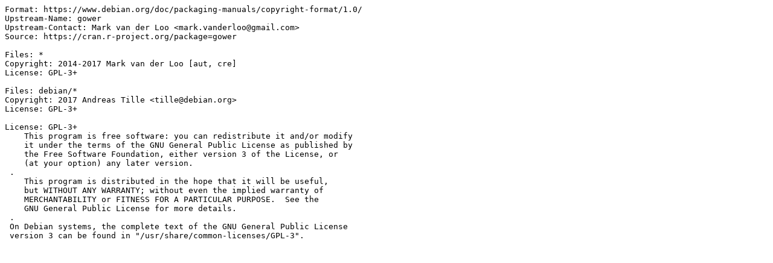

--- FILE ---
content_type: text/plain; charset=utf-8
request_url: https://tracker.debian.org/media/packages/r/r-cran-gower/copyright-0.2.2-1
body_size: 371
content:
Format: https://www.debian.org/doc/packaging-manuals/copyright-format/1.0/
Upstream-Name: gower
Upstream-Contact: Mark van der Loo <mark.vanderloo@gmail.com>
Source: https://cran.r-project.org/package=gower

Files: *
Copyright: 2014-2017 Mark van der Loo [aut, cre]
License: GPL-3+

Files: debian/*
Copyright: 2017 Andreas Tille <tille@debian.org>
License: GPL-3+

License: GPL-3+
    This program is free software: you can redistribute it and/or modify
    it under the terms of the GNU General Public License as published by
    the Free Software Foundation, either version 3 of the License, or
    (at your option) any later version.
 .
    This program is distributed in the hope that it will be useful,
    but WITHOUT ANY WARRANTY; without even the implied warranty of
    MERCHANTABILITY or FITNESS FOR A PARTICULAR PURPOSE.  See the
    GNU General Public License for more details.
 .
 On Debian systems, the complete text of the GNU General Public License
 version 3 can be found in "/usr/share/common-licenses/GPL-3".
